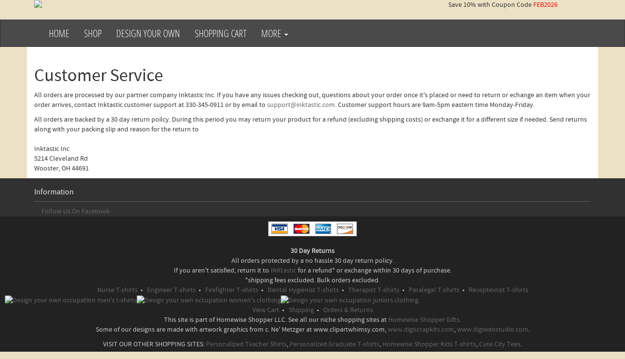

--- FILE ---
content_type: text/html; charset=UTF-8
request_url: http://www.funnyoccupationtshirts.com/orders.php
body_size: 3382
content:
<!DOCTYPE html>
<html>
    <head>
        <title>Customer Service | Funny Occupation T-shirts</title>
        <meta name="description" content="Customer Service"/>
        <meta name="keywords" content="customer service"/>
        <meta http-equiv="Content-Type" content="text/html; charset=utf-8"/>
        
		<meta name="viewport" content="width=device-width, initial-scale=1.0">
	<link rel="stylesheet" href="https://media.inktastic.com/style/183.8.1.css" type="text/css" charset="utf-8"/>
	<link rel="shortcut icon" href="/favicon.ico" type="image/x-icon" />
	<link href="http://fonts.googleapis.com/css?family=Roboto+Slab" rel="stylesheet" type="text/css">
		<link href="/dist/css/vendor.css" rel="stylesheet">
		<link href="/layout/css/style.css" rel="stylesheet">
	<script type="text/javascript" src="https://media.inktastic.com/scripts/lytebox.js"></script>
	<link rel="stylesheet" href="https://media.inktastic.com/scripts/lytebox.css" type="text/css" media="screen" />
		<style>
header{
	background: #ece1c5;
}
body{
	background: #ece1c5;
}
span.title{
	color: #c03535;
}
a {
    color: #666;
}
a:hover {
    color: #c03535;
}

.navbar-nav>li>a {
    line-height: 20px; /* Default is 20, setting explicitly */
}

.navbar-logo a {
    padding-top: 5px !important;
    padding-bottom: 5px !important;
}

.navbar-logo svg {
    height: 40px;
    width: auto;
    transition: transform 0.2s ease-in-out;
}

.navbar-logo a:hover svg {
    transform: scale(1.1);
}

/* Remove highlight from logo only */
.navbar-nav > li.navbar-logo > a:hover,
.navbar-nav > li.navbar-logo > a:focus,
.navbar-nav > li.navbar-logo.active > a,
.navbar-nav > li.navbar-logo.active > a:hover,
.navbar-nav > li.navbar-logo.active > a:focus {
    background-color: transparent !important;
}

/* Keep original text highlight for other items */
.navbar-inverse .navbar-nav > li:not(.navbar-logo) > a:hover {
    color: #fff !important;
}

		</style>
		
        
    </head>
    <body >
        
	<header>
	    <div class="container">
	        <div class="row">
	        	<!-- Logo -->
	            <div class="col-lg-8 col-md-8 col-sm-8 hidden-xs">
	            	<div class="well logo">
	            		<a href="http://www.funnyoccupationtshirts.com" title="Funny Occupation T-shirts  |   Custom Retirement Gifts  |  Personalized Career Apparel"><img src="https://media.inktastic.com/images/logos/183.1.jpg" class="img-responsive" />
						</a>
	            	</div>
	            </div>
	            <!-- End Logo -->
	        	<!-- sale -->
    <div class="col-lg-4 col-md-4 col-sm-4 hidden-xs text-center">Save 10% with Coupon Code <font color="red" >FEB2026</font></span></div>
	        </div>
	    </div>
    </header>
	<!-- Navigation -->
    <nav class="navbar navbar-inverse" role="navigation">
        <div class="container">
            <div class="navbar-header">
                <button type="button" class="navbar-toggle" data-toggle="collapse" data-target=".navbar-ex1-collapse">
                    <span class="sr-only">Toggle navigation</span>
                    <span class="icon-bar"></span>
                    <span class="icon-bar"></span>
                    <span class="icon-bar"></span>
                </button>
                <!-- text logo on mobile view -->
                <a class="navbar-brand visible-xs" href="/">Funny Occupation T-shirts</a>
            </div>
            <div class="collapse navbar-collapse navbar-ex1-collapse">
                <ul class="nav navbar-nav">
					<li><a href="http://www.funnyoccupationtshirts.com/">Home</a></li>
					<li><a href="http://www.funnyoccupationtshirts.com/Shop/">Shop</a></li>
					<li><a href="http://www.funnyoccupationtshirts.com/Personalized/">Design Your Own</a></li>
					<li><a href="http://www.funnyoccupationtshirts.com/cart.php" rel="nofollow">Shopping Cart</a></li>
					
                    <li class="nav-dropdown">
                        <a href="#" class="dropdown-toggle" data-toggle="dropdown">
                            More <span class="caret"></span>
                        </a>
                        <ul class="dropdown-menu"><li><a href="http://www.funnyoccupationtshirts.com/orders.php">Customer Service</a></li><li><a href="http://www.funnyoccupationtshirts.com/WorldwideShipping">Shipping Rates</a></li><li><a href="http://www.funnyoccupationtshirts.com/privacy.php">Privacy Policy</a></li><li><a href="http://www.funnyoccupationtshirts.com/faq.php">FAQ</a></li>
                       </ul>
                    </li>
                </ul>
            </div>
        </div>
    </nav>
    <!-- End Navigation -->
    <div class="container main-container">
    
        <h1>Customer Service</h1><p>All orders are processed by our partner company Inktastic Inc.  If you have any issues checking out, questions about your order once it's placed or need to return or echange an item when your order arrives, contact Inktastic customer support at 330-345-0911 or by email to <a href="mailto:support@inktastic.com">support@inktastic.com</a>.  Customer support hours are 9am-5pm eastern time Monday-Friday.</p><p>All orders are backed by a 30 day return poilcy.  During this period you may return your product for a refund (excluding shipping costs) or exchange it for a different size if needed.  Send returns along with your packing slip and reason for the return to <br/><br/>Inktastic Inc<br/>5214 Cleveland Rd<br/>Wooster, OH 44691</p>
    </div>
    <footer>
        <div class="container">
			<h4>Information</h4><div class="col-lg-4 col-md-4 col-sm-6"><a href="http://www.facebook.com/home.php?#!/pages/HomewiseShopper/110586178976220" target="_blank">Follow Us On Facebook</a></div>
		</div>
        </div>
        <div class="navbar-inverse text-center copyright">
			<div class="centered"><img src="http://www.funnyoccupationtshirts.com/designer/cards.png" alt="credit cards"/><br/><br/><b>30 Day Returns</b><br/>All orders protected by a no hassle 30 day return policy.<br/>If you aren't satisfied, return it to <a href="http://custom.inktastic.com/">INKtastic</a> for a refund* or exchange within 30 days of purchase.<br/>*shipping fees excluded. Bulk orders excluded.<br/></div>
<!--7 0.00611 -->
			<div class="top-sellers">

	<a href="http://www.funnyoccupationtshirts.com/Shop/Nurse.1567/">Nurse T-shirts</a>  •  
	<a href="http://www.funnyoccupationtshirts.com/Shop/Engineer.1527/">Engineer T-shirts</a>  •  
	<a href="http://www.funnyoccupationtshirts.com/Shop/Firefighter.1532/">Firefighter T-shirts</a>  •  
	<a href="http://www.funnyoccupationtshirts.com/Shop/Dental-Hygienist.1504/">Dental Hygienist T-shirts</a>  •  
	<a href="http://www.funnyoccupationtshirts.com/Shop/Therapist.1600/">Therapist T-shirts</a>  •  
    <a href="http://www.funnyoccupationtshirts.com/Shop/Paralegal.1572/">Paralegal T-shirts</a>  •  
	<a href="http://www.funnyoccupationtshirts.com/Shop/Receptionist.1589/">Receptionist T-shirts</a>

</div>

<div class="get-started" onClick="location.href='http://www.funnyoccupationtshirts.com/';" style="cursor:pointer;" title="See all maternity designs">

  </div>
  
  <div class="design-your-own-promo">

<table cellspacing="10" cellpadding="0">
 	<tr>
    	<td class="design-your-own-promo-product"><a href="http://www.funnyoccupationtshirts.com/Personalized/Mens-Shirts.4"><img src="http://www.milestonesmaternity.com/products/300/438.png" alt="Design your own occupation men's t-shirts" title="Men's T-Shirts" width="60" border="0"></a></td>
        <td class="design-your-own-promo-product"><a href="http://www.funnyoccupationtshirts.com/Personalized/Womens-Clothes.5"><img src="http://www.milestonesmaternity.com/products/300/469.png"  alt="Design your own occupation women's clothing" title="Women's T-Shirts" width="60" border="0"></a></td>
        <td class="design-your-own-promo-product"><a href="http://www.funnyoccupationtshirts.com/Personalized/Juniors-Clothes.8"><img src="http://www.homewiseshopperkids.com/products/300/498.png"  alt="Design your own occupation juniors clothing" title="Junior's T-Shirts" width="60" border="0"></a></td>
        <td class="design-your-own-arrow">
        <div title="More Gift Items" class="arrow" onClick="location.href='http://www.funnyoccupationtshirts.com/Personalized/Gift-Ideas.6';" style="cursor:pointer;"></div>
        </td>
    </tr>
</table>

</div>

<div class="navigation-links-top-right">
	<a href="http://www.funnyoccupationtshirts.com/cart.php">View Cart</a>  •  
	<a href="">Shipping</a>  •  
	<a href="http://www.funnyoccupationtshirts.com/orders.php">Orders & Returns</a>
</div>

<div id="coupon-code"></div>

<!-- Start of StatCounter Code -->
<script type="text/javascript">
var sc_project=6280006; 
var sc_invisible=1; 
var sc_security="bd2d596d"; 
</script>

<script type="text/javascript"
src="http://www.statcounter.com/counter/counter.js"></script><noscript><div
class="statcounter"><a title="tumblr statistics"
href="http://statcounter.com/tumblr/" target="_blank"><img
class="statcounter"
src="http://c.statcounter.com/6280006/0/bd2d596d/1/"
alt="tumblr statistics" ></a></div></noscript>
<!-- End of StatCounter Code -->

This site is part of Homewise Shopper LLC.  See all our niche shopping sites at <a href="http://www.homewiseshoppergifts.com">Homewise Shopper Gifts</a>.<p>
Some of our designs are made with artwork graphics from c. Ne' Metzger at www.clipartwhimsy.com, <a href="http://www.digiscrapkits.com">www.digiscrapkits.com</a>, <a href="http://www.digiwebstudio.com">www.digiwebstudio.com</a>.<p>
VISIT OUR OTHER SHOPPING SITES:  <a href="http://www.personalizedteachershirts.com/">Personalized Teacher Shirts</a>, <a href="http://www.personalizedgraduate.com">Personalized Graduate T-shirts</a>, <a href="http://www.homewiseshopperkids.com">Homewise Shopper Kids T-shirts</a>, <a href="http://www.cutecitytees.com">Cute City Tees</a>.
        </div>
    </footer>

    <a href="#top" class="back-top text-center" onclick="$('body,html').animate({scrollTop:0},500); return false">
    	<i class="fa fa-angle-double-up"></i>
    </a>

		<script src="/dist/js/vendor.js"></script>
		<script src="/layout/js/mimity.js"></script>

    </body>
</html>

--- FILE ---
content_type: text/css
request_url: http://www.funnyoccupationtshirts.com/layout/css/style.css
body_size: 2833
content:
.img-thumbnail { border-radius: 0 }
code { border-radius: 0 }
pre { border-radius: 0 }
.form-control { border-radius: 0; box-shadow: none; webkit-box-shadow: none }
.form-control:focus {
    border-color: gray;
    -webkit-box-shadow: none;
    box-shadow: none
}
.input-sm { border-radius: 0 }
.input-lg { border-radius: 0 }
.btn { border-radius: 0 }
.btn-lg { border-radius: 0 }
.btn-sm,
.btn-xs { border-radius: 0 }
.dropdown-menu {
    border-radius: 0;
    -webkit-box-shadow: none;
    box-shadow: none
}
.btn-group-xs > .btn { border-radius: 0 }
.btn-group-sm > .btn { border-radius: 0 }
.btn-group-lg > .btn { border-radius: 0 }
.btn-group-vertical > .btn:first-child:not(:last-child) { border-top-right-radius: 0 }
.btn-group-vertical > .btn:last-child:not(:first-child) { border-bottom-left-radius: 0 }
.input-group-lg > .form-control,
.input-group-lg > .input-group-addon,
.input-group-lg > .input-group-btn > .btn { border-radius: 0 }
.input-group-sm > .form-control,
.input-group-sm > .input-group-addon,
.input-group-lg > .input-group-btn > .btn { border-radius: 0 }
.input-group-addon { border-radius: 0 }
.input-group-addon.input-sm { border-radius: 0 }
.input-group-addon.input-lg { border-radius: 0 }
.nav-tabs > li > a { border-radius: 0 }
.nav-pills > li > a { border-radius: 0 }
@media (min-width: 768px) {
    .navbar { border-radius: 0 }
}
.navbar-toggle { border-radius: 0 }
.navbar-toggle .icon-bar { border-radius: 0 }
.breadcrumb { border-radius: 0 }
.pagination { border-radius: 0 }
    .pagination > li:first-child > a,
    .pagination > li:first-child > span {
        border-bottom-left-radius: 0;
        border-top-left-radius: 0
    }
    .pagination > li:last-child > a,
    .pagination > li:last-child > span {
        border-top-right-radius: 0;
        border-bottom-right-radius: 0
    }
.pagination-lg > li:first-child > a,
.pagination-lg > li:first-child > span {
    border-bottom-left-radius: 0;
    border-top-left-radius: 0
}
.pagination-lg > li:last-child > a,
.pagination-lg > li:last-child > span {
    border-top-right-radius: 0;
    border-bottom-right-radius: 0
}
.pagination-sm > li:first-child > a,
.pagination-sm > li:first-child > span {
    border-bottom-left-radius: 0;
    border-top-left-radius: 0
}
.pagination-sm > li:last-child > a,
.pagination-sm > li:last-child > span {
    border-top-right-radius: 0;
    border-bottom-right-radius: 0
}
.pager li > a,
.pager li > span { border-radius: 0 }
.label { border-radius: 0 }
.badge { border-radius: 0 }
.container .jumbotron { border-radius: 0 }
.thumbnail { border-radius: 0 }
.thumbnail img {
width: 100%;
  aspect-ratio: 1 / 1;
  object-fit: contain;
}
.alert { border-radius: 0 }
.progress {
    border-radius: 0;
    -webkit-box-shadow: none;
    box-shadow: none
}
.progress-bar {
    -webkit-box-shadow: none;
    box-shadow: none
}
.list-group-item:first-child {
    border-top-right-radius: 0;
    border-top-left-radius: 0
}
.list-group-item:last-child {
    border-bottom-right-radius: 0;
    border-bottom-left-radius: 0
}
.panel {
    border-radius: 0;
    -webkit-box-shadow: none;
    box-shadow: none
}
.panel-heading {
    border-top-right-radius: 0;
    border-top-left-radius: 0
}
.panel-footer {
    border-bottom-right-radius: 0;
    border-bottom-left-radius: 0
}
.panel-group .panel { border-radius: 0 }
.well {
    border-radius: 0;
    -webkit-box-shadow: none;
    box-shadow: none
}
.well-lg { border-radius: 0 }
.well-sm { border-radius: 0 }
.close { text-shadow: none }
.modal-content {
    border-radius: 0;
    -webkit-box-shadow: none;
    box-shadow: none
}
@media screen and (min-width: 768px) {
    .modal-content {
        -webkit-box-shadow: none;
        box-shadow: none
    }
}
.tooltip-inner { border-radius: 0 }
.popover {
    border-radius: 0;
    -webkit-box-shadow: none;
    box-shadow: none
}
.popover-title { border-radius: 0 }
.carousel-control { text-shadow: none }
.carousel-indicators li { border-radius: 0 }
.carousel-caption { text-shadow: none }

.btn:active,.btn:focus,a:active,a:focus{outline: 0}
.no-border-right{border-right: 0!important}
.no-border-left{border-left: 0!important}
.no-padding{padding: 0!important}
.hero-spacer {margin-top: 50px}
.hero-feature{margin-bottom: 30px}
select{border:1px solid #ddd;padding:3px}
.green{ color: green }
.red{ color: red }
@font-face {
    font-family: 'open_sanscondensed_light';
    src: url('../fonts/OpenSans-CondLight-webfont.eot');
    src: url('../fonts/OpenSans-CondLight-webfont.eot?#iefix') format('embedded-opentype'),
         url('../fonts/OpenSans-CondLight-webfont.woff') format('woff'),
         url('../fonts/OpenSans-CondLight-webfont.ttf') format('truetype'),
         url('../fonts/OpenSans-CondLight-webfont.svg#open_sanscondensed_light') format('svg');
    font-weight: normal;
    font-style: normal;
}
@font-face {
    font-family: 'source_sans_proregular';
    src: url('../fonts/sourcesanspro-regular-webfont.eot');
    src: url('../fonts/sourcesanspro-regular-webfont.eot?#iefix') format('embedded-opentype'),
         url('../fonts/sourcesanspro-regular-webfont.woff') format('woff'),
         url('../fonts/sourcesanspro-regular-webfont.ttf') format('truetype'),
         url('../fonts/sourcesanspro-regular-webfont.svg#source_sans_proregular') format('svg');
    font-weight: normal;
    font-style: normal;
}
@font-face {
    font-family: 'DroidSansRegular';
    src: url('../fonts/DroidSans-webfont.eot');
    src: url('../fonts/DroidSans-webfont.eot?#iefix') format('embedded-opentype'),
         url('../fonts/DroidSans-webfont.woff') format('woff'),
         url('../fonts/DroidSans-webfont.ttf') format('truetype'),
         url('../fonts/DroidSans-webfont.svg#DroidSansRegular') format('svg');
    font-weight: normal;
    font-style: normal;
}
body{
	font-family: 'source_sans_proregular';
	color:#333;
	background: #f1f1f1
}
.main-container{
	padding-top: 20px;
	background: #fff;
}
header{
	padding-top: 0px;
	background: #f1f1f1;
}
header .well{
	-webkit-box-shadow: none;
	-moz-box-shadow: none;
	-ms-box-shadow: none;
	-o-box-shadow: none;
	box-shadow: none;
	padding: 0;
	padding-top: 20px;
	border: 0;
	background: transparent;
}
header .logo{
	padding: 0;
}
header .logo a{
	color: #333;
	font-size: 35px;
	font-family: 'open_sanscondensed_light';
}
header .logo a span{
	color: #428bca;
}
header .logo a:hover{
	text-decoration: none;
}
.slider{
	margin: 0;
	padding: 0;
	width: 100%;
	margin-bottom: 20px;
}
ul.bxslider {
	list-style: none;
}
.bx-wrapper .bx-viewport {
	top: 0;
	left: 0;
	box-shadow: 0 0 0 1px #ddd
}
.bx-wrapper img {
	width: 100%;
}
.bx-viewport {
	max-height: 500px!important;
}
.input-search{
	position: relative;
	z-index: 1;
}
.btn-group-cart,.btn-group-cart .btn{
	width: 100%;
}
.btn-group-cart .btn{
	text-align: center;
}
.btn-group-cart .dropdown-menu{
	z-index: 1001;
	left: inherit;
	right: 0;
}
.btn-group-cart .icon-cart{
	margin-right: 5px;
}
ul.cart-content{
	min-width: 250px;
}
ul.cart-content b{
	font-weight: normal;
	display: block;
	font-family: 'DroidSansRegular';
	/*font-size: 16px;*/
	color: #428BCA;
}
.link-p{
	display: block;
	min-height: 250px;
	height: auto;
	width: 100%;
	max-width: 100%;
	margin-right: auto;
	margin-left: auto;
}
.first-p{
	min-height: 169px;
}
.def-img{
	position: inherit!important;
	width: auto!important;
	height: inherit!important;
	max-width: inherit!important;
	max-height: inherit!important;
	left: inherit!important;
	top: inherit!important;
}
.prod-caption{
	background: #fbfbfb;
	border-top: 1px solid #ddd;
}
.prod-caption h4{
	font-size: 16px;
	height: 40px;
	overflow: hidden;
}
span.title{
	display: block;
	font-size: 20px;
	border-bottom: 3px solid #eee;
	padding-bottom: 8px;
	margin-bottom: 20px;
	font-family: 'open_sanscondensed_light';
	font-size: 22px;
	color: #4c7ed3;
}
footer{
	color: #eee;
	background: #313131;
}
footer h4{
	border-bottom: 1px solid #5d5d5d;
	padding-top: 10px;
	padding-bottom: 10px;
	font-size: 16px;
}
footer .column ul{
	font-size: 13px;
	list-style: none;
	padding: 0;
	line-height: 22px;
}
footer .column ul a{
	color: #a09f9f;
}
footer .copyright{
	padding: 10px;
	color: #ccc;
}
.navbar{
	background: #4a4a4a;
	margin-bottom: 0;
	border-color: #333
}
@media (min-width: 768px) {
	.navbar-nav > li > a {
		padding-top: 17px;
		padding-bottom: 17px;
	}
}
.navbar li a{
	font-family: 'open_sanscondensed_light';
	font-size: 20px;
	text-transform: uppercase;
	color: #fff!important;
	-ms-transition: all 100ms ease-in-out 0s ;
	-moz-transition: all 100ms ease-in-out 0s ;
	-webkit-transition: all 100ms ease-in-out 0s ;
	-o-transition: all 100ms ease-in-out 0s ;
	transition: all 100ms ease-in-out 0s ;
}
.navbar li a:hover, .navbar li a.active{
	background-color: #428bca!important;
}
.navbar li.nav-dropdown .caret{
	border-top-color: #fff;
	border-bottom-color: #fff;
}
@media (min-width: 768px) {
	.navbar li.nav-dropdown ul li a{
		font-family: Arial;
		font-size: 15px;
		color: #333!important;
		text-transform: inherit;
	}
	.navbar li.nav-dropdown ul li a:hover{
		background-color: #f1f1f1!important;
	}
}
.thumbnail:hover{
	border: 1px solid gray;
}
.catalogue-pagination{
	margin: 0;
	margin-bottom: 40px;
}
.catalogue-pagination li.disabled:hover a{
	cursor: default;
}
.catalogue-pagination li a{
	-ms-transition: all 100ms ease-in-out 0s ;
	-moz-transition: all 100ms ease-in-out 0s ;
	-webkit-transition: all 100ms ease-in-out 0s ;
	-o-transition: all 100ms ease-in-out 0s ;
	transition: all 100ms ease-in-out 0s ;
	padding: 3px 12px;
}
.back-top{
	display: none;
	position: fixed;
	bottom: 0;
	right: 0;
	width: 30px;
	background: #555;
	color: #fff;
	height: 23px;
}
.back-top:hover, .back-top:focus, .back-top:active{
	color: #fff;
}
.back-top:hover{
	-ms-transition: all 100ms ease-in-out 0s ;
	-moz-transition: all 100ms ease-in-out 0s ;
	-webkit-transition: all 100ms ease-in-out 0s ;
	-o-transition: all 100ms ease-in-out 0s ;
	transition: all 100ms ease-in-out 0s ;
	background: #333;
}
.tbl-cart thead{
	background: #f8f8f8
}
.tbl-cart .td-qty{
	white-space: normal !important;
	width: 130px;
}
.btns-cart .btn{
	margin-right: 3px;
}
.tbl-checkout tbody tr td:nth-child(odd){
	background: #f8f8f8;
}
.input-qty-detail .bootstrap-touchspin{
	float: left;
	margin-right: 5px;
	width: 130px;
}

.product-thumb-image{ padding: 2px }
.product-main-image, .product-thumb-image .thumbnail{ margin-bottom: 0 }
.product-main-image{ cursor: zoom-in; cursor: -webkit-zoom-in; cursor: -moz-zoom-in }
.product-main-image-container{ position: relative }
.product-loader{
	position: absolute;
	top: 4px;
	right: 4px;
	z-index: 1;
	width: 60px;
	height: 9px
}
.product-short-detail label{ font-weight: normal }
.product-short-detail .col-xs-8:before{
	margin-right: 3px;
	content: ':'
}
.the-list{
	float: left;
	margin: 10px 0;
	width: 100%
}
.the-list h3{ margin: 0 }
.the-list select{
	display: inline;
	width: auto
}
.input-qty-detail .bootstrap-touchspin{
	float: left;
	margin-right: 5px;
	width: 130px
}
.add-to-detail a{
	color: #333;
	font-size: 12px
}
.product-detail-tab .nav-tabs a:focus, .product-detail-tab .nav-tabs a:active{ outline: 0 }
.product-detail-tab .well{
	border-top: 0;
	background: #fff
}
#detail table tr td:first-child, .comparison tbody tr td:first-child, .compare-product{ background: #f8f8f8 }
.comparison{ text-align: center }
.comparison tbody tr td:first-child{ text-align: left }
.product-rating {
    margin-top: 5px;
    color: #FFCC00;
    font-size: 12px
}
.media a.pull-left:hover{ text-decoration: none }
#review .media{ padding-bottom: 10px }
.tbl-cart .td-qty{ width: 130px }
.tbl-cart label{ font-weight: inherit }
.tbl-cart thead{ background: #f8f8f8 }
.login-form { max-width: 380px; margin-top: 10px }
.login-form .panel{
	border: 1px solid #ddd;
    background-color: #fff;
}
.btn-login-social{ width: 30px }
@media (min-width: 992px) {
	.product-detail{ float: right }
}
.white-container {
	position: relative;
	padding: 15px;
	background-color: #fff;
}
.panel-categories .panel-heading {
	border-top: 1px solid #ddd;
}
.panel-categories .have-sub i {
	float: right;
}
.panel-categories .panel-heading:first-child {
	border-top: 0;
}
.panel-categories .panel-title a {
	color: #555
}
